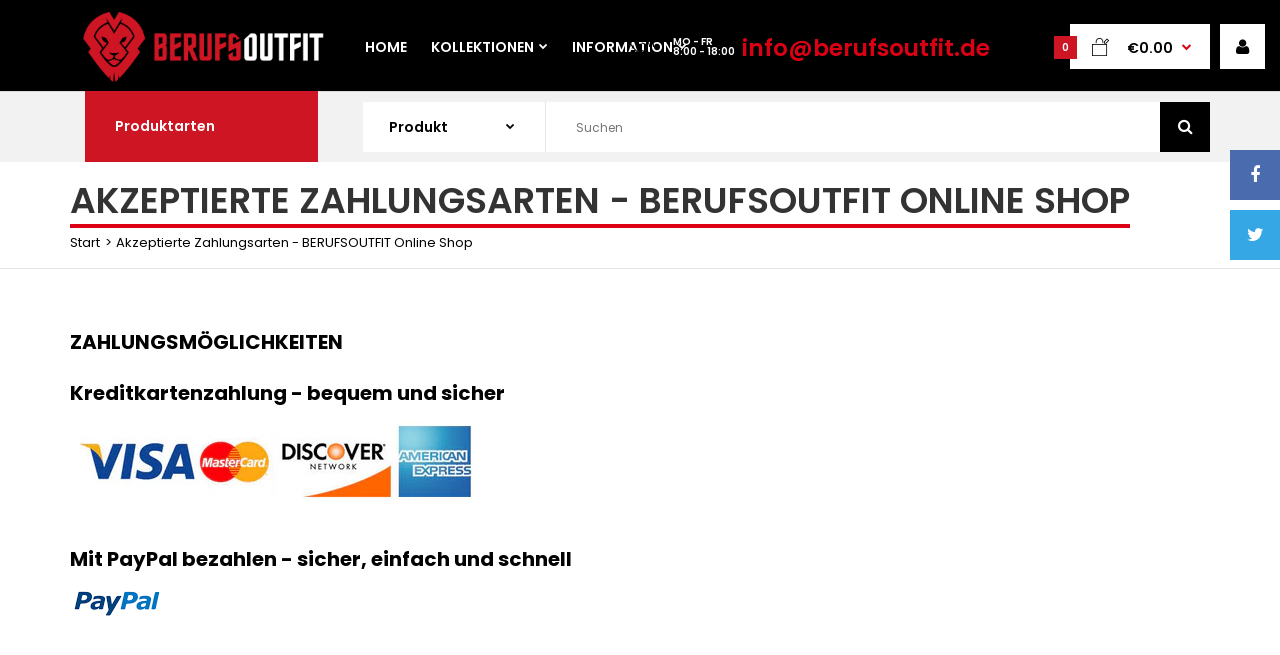

--- FILE ---
content_type: text/css
request_url: https://berufsoutfit.de/cdn/shop/t/2/assets/custom_code.scss.css?v=184300251070107563331506001241
body_size: 1216
content:
.cart-block-type-8 #top #cart_block .cart-heading p{border-color:#d9d9d9!important;height:45px;padding-top:13px}.footer ul.social-icons{padding-top:17px}.footer .footer-about-us ul,.footer-about-us .has-logo{padding-top:17px;font-weight:400!important;font-size:inherit;line-height:21px;padding-bottom:2px;color:#020202}#slider .pattern{-webkit-box-shadow:inset 0 1px 0 0 #dadada;-moz-box-shadow:inset 0 1px 0 0 #dadada;box-shadow:inset 0 1px #dadada}.custom-footer .background{border-bottom:1px solid #dfdfdf}.header-type-13 #top .pattern>.container{padding-bottom:10px}#top .pattern>.container{padding-top:0}.logo>a>img{max-height:70px;margin-top:-14px;position:absolute;margin-left:12px}.slider-content-middle{margin-top:-30px;margin-left:-45px;width:calc(75% + 45px)}.top-bar,.banners{display:none}.common-home.show-vertical-megamenu #main .slideshow-modules .vertical .megamenuToogle-wrapper .container,.header-type-3 #header-center .horizontal ul.megamenu>li>a{color:#fff;text-transform:uppercase}.market-phone .heading{color:#fff}.market-phone p{color:#ce1524!important}#top #cart_block:hover .cart-heading .cart-count,#top #cart_block .cart-heading .cart-count{background-color:#ce1524}#top #cart_block:hover .cart-heading p{color:#ce1524}.product-grid .product .image img{max-height:280px;min-height:280px}.breadcrumb-type-2 .breadcrumb .container>div{padding-top:15px}.breadcrumb .container h1{padding-bottom:0;border-bottom:4px solid #DC0014;text-transform:uppercase;font-size:36px}.breadcrumb-type-2 .breadcrumb .container ul{padding-bottom:15px;padding-top:5px}.breadcrumb .container>div{text-align:left}.product-info .product-image{margin-top:-1px}.product-info .product-center>div{margin-top:-88px}.compare-info .price-new,.product-grid .product .price,.product-list .actions>div .price,.product-info .price .price-new,ul.megamenu li .product .price,.mini-cart-total td:last-child,.cart-total table tr td:last-child,.mini-cart-info td.total,.advanced-grid-products .product .right .price,.product-list .name-actions>.price,.today-deals-products .product .price,.medic-last-in-stock .price,.architecture-products .product .right .price,.matrialarts-products .matrial-product .right .price,.today-deals-toys2-products .price,.today-deals-petshop2-products .price,.today-deals-shoes3-products .price,.today-deals-computer8-products .price,.today-deals-computer6-products .price,.holidays-products .product .right .price,.today-deals-computer6-products .countdown-section{color:#dc0014!important}.zoomContainer .zoomWindowContainer .zoomWindow{background-color:#fff!important;margin-top:-40px}.button,.btn{background:#dc0014}.button:hover,.btn:hover{background:#dc0014bf}.breadcrumb ul a:hover,a:hover{color:#dc0014}.breadcrumb ul,.breadcrumb ul a{padding-right:5px}.box .box-heading,.product-block .title-block,.refine_search,.market-products-categories>ul>li>a{border-bottom-color:#dc0014}.market-products-categories>ul{list-style:none;padding:16px 30px 12px;margin:0;background:#fff}.box .box-heading,.product-block .title-block,.refine_search,.market-products-categories>ul>li>a{border:0;color:#000;font-size:26px;border-bottom:3px solid #DC0014;padding-bottom:0}#top #cart_block:hover .cart-heading p:after,#top #cart_block .cart-heading p:after{color:#dc0014}.social_widget.totop .icon{background-color:#dc0014}.htabs a.selected:before,.filter-product .filter-tabs ul>li.active>a:before{background:#dc0014}#main .slideshow-modules .vertical .megamenu-wrapper ul.megamenu>li>a{padding-top:12px;padding-bottom:11px}.box-category ul li>a,.vertical ul.megamenu>li>a strong{text-transform:uppercase}ul.megamenu>li.with-sub-menu>a strong:after{color:#fff}ul.megamenu>li.with-sub-menu>a strong:after{margin:5px 0 0 5px}.product-info .price .price-new{font-size:40px!important}.checkout .checkbox-wrapper .checkbox__input{display:inline-block}.checkout .checkbox-wrapper{text-align:right;padding-right:30px;margin-top:-10px;padding-bottom:10px}.my-account-type-2 #top .my-account{position:absolute;right:-40px}.mini_cart_confirm{padding-bottom:20px;text-align:right;padding-right:30px}.footer-type-12 .footer ul li a{text-transform:uppercase;font-size:16px}.footer-type-12 .footer ul li a:hover{color:#c33031}.header-type-13 .button-search{background:#000}#top .my-account:hover{background:#c33031;border:#C33031}@media all and (min-width: 0px) and (max-width: 991px){#megamenu-header-menu1{display:none}.my-account-type-2 #top .my-account{right:0}.responsive #top #cart_block{margin-top:15px;margin-left:0}}@media all and (min-width: 0px) and (max-width: 767px){.responsive .header-type-3 #header-left .logo{margin-top:-30px;margin-bottom:-15px}.slider-content-middle{margin-left:auto;width:auto}}.product_countdown_timer_title{font-size:32px;font-weight:bolder;text-transform:uppercase;padding:10px 0;text-align:center;color:#dc0014}#HMSremaining .product_countdown_timer_timer{margin:0 auto;display:flex;width:100%;min-width:100%}#HMSremaining .product_countdown_timer_timer .timer_element{text-align:center;padding:5px 20px 10px;background:#f2f2f2;margin:0 auto;border:6px solid #DC0014}#HMSremaining .product_countdown_timer_timer .timer_element .value{font-weight:700;font-size:32px}#HMSremaining .product_countdown_timer_timer .timer_element .type{font-size:16px;margin-top:-8px}.doubly-float{right:10px!important;left:auto!important}.doubly-float .nice-select .list{right:0!important;left:auto!important}.trust_badges{margin-top:-25px;margin-bottom:-25px;max-width:250px;margin-left:-7px}.live_sales{position:fixed;bottom:20px!important;left:20px!important;z-index:99999999999;-webkit-box-align:center;-moz-box-align:center;box-align:center;-webkit-align-items:center;-moz-align-items:center;-ms-align-items:center;-o-align-items:center;align-items:center;-ms-flex-align:center;display:-webkit-box;display:-moz-box;display:box;display:-webkit-flex;display:-moz-flex;display:-ms-flexbox;display:flex;-webkit-box-orient:horizontal;-moz-box-orient:horizontal;box-orient:horizontal;-webkit-box-direction:normal;-moz-box-direction:normal;box-direction:normal;-webkit-flex-direction:row;-moz-flex-direction:row;flex-direction:row;-ms-flex-direction:row;-webkit-box-pack:start;-moz-box-pack:start;box-pack:start;-webkit-justify-content:flex-start;-moz-justify-content:flex-start;-ms-justify-content:flex-start;-o-justify-content:flex-start;justify-content:flex-start;-ms-flex-pack:start}.live_sales .bubble{margin:0 auto;width:380px;height:65px;overflow:hidden;position:relative;border-radius:40px;background-color:#fff;box-shadow:0 0 1px #0003,0 1px 2px #0000000d,0 8px 50px #0000000d}.live_sales .bubble .image img{max-height:60px;margin-left:3px;margin-top:3px}.live_sales .bubble .content{z-index:9999999999999999999999;position:relative;bottom:61px!important;left:75px!important}.live_sales .bubble .content .who{line-height:16.25px;font-size:14px;font-weight:700;font-family:Roboto,helvetica,arial,sans-serif;color:#000}.live_sales .bubble .content .what{line-height:16.25px;font-size:12px;font-family:Roboto,helvetica,arial,sans-serif;color:#333}.live_sales .bubble .content .when time{color:#999;font-size:11px;font-family:Roboto,helvetica,arial,sans-serif}
/*# sourceMappingURL=/cdn/shop/t/2/assets/custom_code.scss.css.map?v=184300251070107563331506001241 */


--- FILE ---
content_type: text/javascript
request_url: https://berufsoutfit.de/cdn/shop/t/2/assets/live_sales.js?v=121345619179718940871506340496
body_size: 3832
content:
function randRange(data){var newTime=data[Math.floor(data.length*Math.random())];return newTime}function toggleSomething(){doIt=!1;var time_stay_up=new Array(12e3,13e3,14e3,15e3,16e3,17e3,18e3,19e3,2e4),time_stay_hidden=new Array(5e3,6e3,7e3),live_sales_show_up_random_time_type=[1,2],live_sales_show_up_random_selected_time_type=live_sales_show_up_random_time_type[Math.floor(Math.random()*live_sales_show_up_random_time_type.length)];if(setTimeout(function(){document.getElementById("live_sales").setAttribute("style","animation-name: fadeOutUp;")},randRange(time_stay_hidden)),document.getElementById("live_sales_who").textContent=randomizeFirstName()+" aus "+randomizeCity(),document.getElementById("live_sales_what").textContent="Vor kurzem "+randomizeWhat()+" gekauft.",live_sales_show_up_random_selected_time_type==1)document.getElementById("live_sales_when").innerHTML="vor "+randomizeMinutes()+' Minuten. <svg width="7" height="13" viewBox="0 0 7 13" xmlns="http://www.w3.org/2000/svg"><g fill="none" fill-rule="evenodd"><path d="M4.127.496C4.51-.12 5.37.356 5.16 1.07L3.89 5.14H6.22c.483 0 .757.616.464 1.044l-4.338 6.34c-.407.595-1.244.082-1.01-.618L2.72 7.656H.778c-.47 0-.748-.59-.48-1.02L4.13.495z" fill="#F6A623"></path><path fill="#FEF79E" d="M4.606.867L.778 7.007h2.807l-1.7 5.126 4.337-6.34H3.16"></path></g></svg>';else{var selectedRandomHour=randomizeHours();selectedRandomHour==1?document.getElementById("live_sales_when").innerHTML="vor "+selectedRandomHour+' Stunde.  <svg width="7" height="13" viewBox="0 0 7 13" xmlns="http://www.w3.org/2000/svg"><g fill="none" fill-rule="evenodd"><path d="M4.127.496C4.51-.12 5.37.356 5.16 1.07L3.89 5.14H6.22c.483 0 .757.616.464 1.044l-4.338 6.34c-.407.595-1.244.082-1.01-.618L2.72 7.656H.778c-.47 0-.748-.59-.48-1.02L4.13.495z" fill="#F6A623"></path><path fill="#FEF79E" d="M4.606.867L.778 7.007h2.807l-1.7 5.126 4.337-6.34H3.16"></path></g></svg>':document.getElementById("live_sales_when").innerHTML="vor "+selectedRandomHour+' Stunden. <svg width="7" height="13" viewBox="0 0 7 13" xmlns="http://www.w3.org/2000/svg"><g fill="none" fill-rule="evenodd"><path d="M4.127.496C4.51-.12 5.37.356 5.16 1.07L3.89 5.14H6.22c.483 0 .757.616.464 1.044l-4.338 6.34c-.407.595-1.244.082-1.01-.618L2.72 7.656H.778c-.47 0-.748-.59-.48-1.02L4.13.495z" fill="#F6A623"></path><path fill="#FEF79E" d="M4.606.867L.778 7.007h2.807l-1.7 5.126 4.337-6.34H3.16"></path></g></svg>'}setTimeout(function(){document.getElementById("live_sales").setAttribute("style","animation-name: fadeInDown;")},1e3),clearInterval(timer),timer=setInterval(toggleSomething,1e4)}var timer=setInterval(toggleSomething,1e3);function randomizeWhat(){var what=["Arbeitsjacken","Winterjacken","Fleecejacken","Arbeitshosen","Overalls","Arbeitslatzhosen","Arbeitsweste","Kurze Arbeitshosen","Arbeitsshirt","Polo","Zubeh\xF6r"],selectedWhat=Math.floor(Math.random()*what.length);return what[selectedWhat]}function randomizeFirstName(){var first_names=["Brigitte","Robert","Philipp","Thorsten","Lucas","Kerstin","Maria","Martina","Franziska","Julia","Uta","Klaudia","Michael","Dirk","Leah","Yvonne","Tim","Sophia","Christin","Paul","Doreen","Melanie","Mario","Ulrich","Katharina","Maria","Christina","Heike","Sophie","Annett","Torsten","Antje","Katharina","Tanja","Daniel","David","Christian","Marcel","Christine","Markus","Claudia","Daniela","Christian","Doreen","Klaus","Franziska","Kerstin","Maria","Birgit","Thorsten","Bernd","Dominik","Daniela","Jessika","Susanne","Ines","Anke","Stefanie","Melanie","Thomas","Jana","Gabriele","Manuela","Wolfgang","Tom","Phillipp","Petra","J\xF6rg","Tanja","Manuela","Petra","Marie","Michael","Petra","Steffen","Vanessa","Uta","Ute","Wolfgang","Lucas","Sebastian","Daniela","Benjamin","Marco","Christian","Lukas","Johanna","Angelika","Diana","Nicole","Kristian","Brigitte","J\xFCrgen","Katja","Swen","Kristian","Tobias","Dirk","Thomas","Tom","Maik","Annett","Daniel","Nadine","Diana","Mario","Sabine","Benjamin","Dominik","Anne","Dennis","Sven","Uwe","Robert","Marina","Heike","Franziska","Leonie","Petra","Michael","Ursula","Sara","Jens","Jana","Steffen","Tanja","David","Angelika","Anna","Lena","Jens","Lena","Andrea","Katharina","Katja","Petra","Marco","Franziska","David","Stephan","Sven","Mathias","Johanna","Stefan","Birgit","Vanessa","Stephanie","Marko","Tobias","Jan","Lucas","Patrick","Sebastian","Lisa","Sabrina","Leon","Maria","David","Marina","Kerstin","Wolfgang","Michael","Kristian","Julia","Michelle","Sabrina","Kerstin","Benjamin","Johanna","Lukas","Luca","Stephan","Vanessa","Maximilian","Angelika","Matthias","Robert","Claudia","Max","Katrin","Susanne","Jonas","Maria","Marcel","Marcel","Ulrike","David","J\xF6rg","Lucas","Jennifer","Eric","Monika","Steffen","Katharina","Stefanie","Ralph","Simone","Melanie","Sophia","Brigitte","Christine","Susanne","Phillipp","Birgit","Klaus","Katharina","Andreas","Susanne","Luca","Mario","Ralf","Heike","Laura","Simone","Maria","Jessica","Susanne","Ulrike","Luca","Martina","Kevin","Erik","Anne","Katharina","Stephanie","Ralph","Simone","Stefan","Maximilian","Tobias","Antje","Maria","Tanja","Nadine","Tim","Ute","Stefanie","Vanessa","Thomas","Stephan","Christine","Ute","Michael","Paul","Lena","Ralf","Florian","Bernd","Doreen","Florian","Lisa","Anne","Sophia","Benjamin","Ralf","Marie","Kristian","Gabriele","Sebastian","Max","Sara","Petra","Thorsten","Christian","Uwe","Kristian","Jens","Sarah","Kevin","Angelika","Johanna","Alexander","Sabrina","Kathrin","Monika","Marcel","Antje","Sven","Marina","Kathrin","Katja","Marko","Ulrike","Sven","Jessika","Andreas","Robert","Phillipp","Christian","Luca","Maik","Doreen","Stephan","Dieter","Marco","Sven","Anna","Anna","Kristian","Manuela","Niklas","Niklas","Lisa","Monika","Anke","Niklas","Frank","Mandy","Jens","Leah","Sandra","Ralf","Stefan","Antje","Markus","Karolin","Anna","Philipp","Kevin","Michael","Anna","Steffen","Anne","Jessika","Katja","Stefan","Franziska","Katja","Birgit","Ralf","Paul","Marco","Karolin","Lucas","Tim","Birgit","Marina","Petra","Jonas","Klaus","Sophia","J\xF6rg","Max","Erik","Lukas","Katharina","Steffen","Felix","Leon","Lena","Gabriele","Jan","Kathrin","Claudia","Kristian","Swen","Bernd","Dirk","Peter","J\xFCrgen","Susanne","Felix","Christina","Karin","Uwe","Nadine","Johanna","Peter","Annett","Ralph","Marco","Stefanie","Tobias","Florian","Robert","Leah","Mandy","Katrin","Dirk","Anne","Robert","Ulrike","Barbara","Gabriele","Stefan","Dennis","Jan","Sophia","Tanja","Silke","Tim","Angelika","Ursula","Christine","Kevin","Swen","Jens","Marco","Mathias","Kevin"],whichName=Math.floor(Math.random()*first_names.length);return first_names[whichName]}function randomizeCity(){var city=["Eggenfelden, BY","Tutow, MV","N\xFCrnberg, BY","Berlin Lichterfelde, BE","Schleiz, TH","Leutenbach, BW","Kraichtal, BW","Friedrichskoog, SH","Bokel, NI","Nalbach, TH","Steinkirchen, BY","Graben, BY","Regensburg, BY","M\xFCnchen, BY","F\xFCrstenwalde, BB","Deggendorf, BY","Eichenbach, RP","Walting, BY","Ausacker, SH","Minden Mei\xDFen, NW","Ungerhausen, BY","Oberasbach, BY","K\xF6nigswinter, NW","Hunding, BY","Walshausen, RP","Wahlbach, RP","Berlin Wei\xDFensee, BE","Strullendorf, BY","Kiel, SH","Gackenbach, RP","Oberd\xFCrenbach, RP","Schenkenzell, BW","Landsberg, BY","Meiningen, TH","Eberstadt, BW","Jessen, ST","Paderborn Marienloh, NW","K\xF6ln Lindenthal, NW","Z\xFClpich, NW","Scheinfeld, BY","Holtgast, NI","Magdeburg, ST","G\xF6llheim, RP","Unterkirnach, BW","Oberbettingen, RP","Rennau, NI","M\xFCllrose, BB","Stubben, NI","Bad Kissingen, BY","Faid, RP","Lauf, BY","Kriftel, HE","Bielefeld Innenstadt, NW","Nu\xDFdorf, BY","Sch\xF6necken, RP","Ellenberg, RP","Ellerau, SH","Coburg, BY","Leutershausen, BY","Eislingen, BW","Bad Kreuznach Bad Kreuznach, RP","Chemnitz, SN","Stuttgart Bad Cannstatt, BW","Dresden, SN","Olching, BY","Karsdorf, SN","M\xFCnchen, BY","Wut\xF6schingen, BW","N\xFCrnberg, BY","Wald-Michelbach, HE","Ransweiler, RP","Berlin Prenzlauer Berg, BE","Garching, BY","Immendingen, BW","G\xF6ttingen, NI","Neuss Grefrath, NW","Wiesbaden, HE","N\xFCrnberg, BY","Miltenberg, BY","Hoppst\xE4dten, RP","Fintel, NI","Berlin Kaulsdorf, BE","Leipzig, SN","Dittelsheim-He\xDFloch, RP","Cham, BY","G\xF6ttingen, NI","Mannheim Sch\xF6nau, BW","Auleben, TH","Rathsweiler, RP","L\xFCtjensee, SH","Hangen-Weisheim, RP","Braunsbedra, ST","Moosburg, BY","Edewecht, NI","D\xFCsseldorf Lichtenbroich, NW","Iggingen, BW","Halblech, BY","Dellstedt, SH","Stolzenau, NI","Mittelstrimmig, RP","Marburg, HE","M\xFCnchen, BY","Eisenberg, BY","Durmersheim, BW","Neuffen, BW","Haibach, BY","Velburg, BY","Steinebach an der Wied, RP","Ditscheid, RP","Zaberfeld, BW","Oberrot, BW","Gr\xE4finau-Angstedt, TH","Sandbostel, NI","Selzen, RP","Sonneberg, TH","Adelberg, BW","Ostrhauderfehn, NI","Sankt Sebastian, RP","Esslingen Sirnau, BW","L\xFCdenscheid L\xFCdenscheid, NW","Weferlingen, ST","Elsfleth, NI","Holzheim, BY","Gangelt, NW","Auetal, NI","Gondorf, RP","Mellrichstadt, BY","Unterschwaningen, BY","N\xFCrnberg, BY","Denkte, NI","Berlin Tiergarten, BE","Bad S\xE4ckingen, BW","Waldbrunn, HE","Regenstauf, BY","M\xF6hrendorf, BY","Augsburg, BY","Aach, BW","Kiel, SH","Schwarza, TH","Saarbr\xFCcken Eschringen, SL","Malchin, MV","Ortenburg, BY","Seeheilbad Graal-M\xFCritz, MV","Wiesau, BY","Bahrenhof, SH","Handorf, NI","Zolling, BY","G\xFCtersloh Niehorst, NW","Rainau, BW","M\xFCnchen, BY","Neuh\xFCtten, BY","Saarbr\xFCcken G\xFCdingen, SL","Pforzheim Br\xF6tzingen, BW","Erdweg, BY","Rohrbach, RP","Eschbach, RP","Steinalben, RP","Auw bei Pr\xFCm, RP","Bordelum, SH","Fuchsstadt, BY","Barsinghausen, NI","Idesheim, RP","Kettershausen, BY","Mutterstadt, RP","Leipzig, SN","Waldheim, SN","Leipzig, SN","Olching, BY","Kaufering, BY","Kulmbach, BY","Kirchentellinsfurt, BW","Eberdingen, BW","Neunkirchen, TH","Ochsenfurt, BY","Bielefeld Schr\xF6ttinghausen, NW","Kiel, SH","K\xF6then, ST","Kirchheimbolanden, RP","Fresendelf, SH","Berlin Karow, BE","M\xFCnchen, BY","Eystrup, NI","Weiskirchen, SL","Scheidegg, BY","K\xF6ngernheim, RP","Unterw\xF6ssen, BY","Gol\xDFen, BB","B\xE4renstein, SN","Wansleben, ST","Kempten, BY","Biebergem\xFCnd, HE","Moosach, BY","Gl\xF6wen, MV","M\xFCnchen, BY","Panzweiler, RP","Altdorf, BW","Dormagen Hackenbroich, NW","Baumholder, RP","M\xFCnchen, BY","Amstetten, BW","Neunkirchen-Seelscheid, NW","Heidenburg, RP","Hofheim, BY","Moringen, NI","Bodnegg, BW","Kerpen, NW","Waldkraiburg, BY","Berlin Neuk\xF6lln, BE","Gelsenkirchen, NW","Molsberg, RP","Neuburg, BY","J\xF6hstadt, SN","Buchhofen, BY","Rauenberg, BW","Tuningen, BW","Sigmarszell, BY","Glinde, SH","Wiesbaden, HE","Weidhausen, BY","Reisdorf, HE","Senden, BY","Garmisch-Partenkirchen, BY","Crailsheim, BW","Diepholz, NI","Bad Segeberg, SH","Trier Innenstadt, RP","Dillingen, TH","Pyrbaum, BY","Platten, RP","Lippetal, NW","Martfeld, NI","Bad Windsheim, BY","Marpingen, TH","Adelheidsdorf, NI","Dresden, SN","Dresden, SN","Donsieders, RP","Aschenhausen, TH","R\xF6dersheim-Gronau, RP","Namborn, SL","L\xF6\xDFnitz, SN","Schenklengsfeld, HE","Glonn, BY","Dortmund, NW","Hamburg Wilstorf, HH","Sensbachtal, HE","Jahnsdorf, SN","Vilseck, BY","Blunk, SH","M\xFCnchen, BY","Henstedt-Ulzburg, SH","Wernau, BW","Stuttgart Nord, BW","Velden, BY","Berlin Kreuzberg, BE","Bantin, MV","Offenbach am Main, HE","L\xFCnen, NW","N\xFCrnberg, BY","W\xFCrzburg, BY","Damp, SH","Marktredwitz, BY","Ingeleben, NI","Esslingen Kimmichsweiler, BW","Isterberg, NI","Augsburg, BY","Elkenroth, RP","Trier Tarforst, RP","Bad Wiessee, BY","Herbrechtingen, BW","Berlin Lichterfelde, BE","M\xFCnchen, BY","Affinghausen, NI","Weltersburg, RP","G\xFCtersloh Innenstadt, NW","Hamburg Sankt Pauli, HH","Lehrte, NI","Hopferau, BY","Monschau, NW","Otter, NI","Euskirchen, NW","Stuttgart Vaihingen, BW","Hildburghausen, TH","Heidelberg Handschusheim, BW","Ostelsheim, BW","Ratingen West, NW","Kutzenhausen, BY","Pressig, BY","Nebra, ST","Ratingen Ost, NW","P\xFCnderich, RP","Bernburg, ST","Schmalenberg, RP","Leiblfing, BY","Oberhausen Stadtmitte, NW","Pforzheim S\xFCdstadt, BW","Zorneding, BY","L\xFCbeck, SH","Gingst, MV","Esslingen Hegensberg, BW","Berndroth, RP","Vielbach, RP","Neu-Ulm, BY","Dickesbach, RP","Waldhof-Falkenstein, RP","E\xDFweiler, RP","Heisdorf, RP","Ludwigshafen am Rhein Friesenheim, RP","Karlsruhe Maxau, BW","Trier Olewig, RP","Brachbach, RP","Ingelheim am Rhein, RP","Bielefeld Innenstadt, NW","D\xFCrrwangen, BY","Rostock, MV","Herzberg, BB","Magdeburg, ST","Haslach, BW","Lintig, NI","Mering, BY","Berchtesgaden, BY","Orfgen, RP","Baiersdorf, BY","Arnschwang, BY","Wuppertal Elberfeld, NW","Hauneck, HE","D\xFCsseldorf Hafen, NW","Leonberg, BY","Ostheim, BY","Sch\xF6nwald, BY","Pforzheim S\xFCdweststadt, BW","Werl, NW","Egmating, BY","Breiteng\xFC\xDFbach, BY","N\xFCsttal, HE","Preu\xDFisch Oldendorf, NW","Niederwerrn, BY","Unna, NW","Bleicherode, TH","Dormagen Rheinfeld, NW","M\xFCnnerstadt, BY","Pappenheim, BY","Kirchlauter, BY","M\xFCnchen, BY","Kinzenburg, RP","Neum\xFCnster, SH","Bergisch Gladbach Refrath, NW","Laufersweiler, RP","Oberkotzau, BY","Achstetten, BW","Hamburg Hummelsb\xFCttel, HH","Wolfratshausen, BY","Sankt Andreasberg, NI","Oberbergkirchen, BY","Berka v d Hainich, TH","Ro\xDFleben, TH","Edertal, HE","Bielefeld Theesen, NW","Waldbrunn, HE","Bagenz, BB","Erlangen, BY","Neukirchen, BY","Bad T\xF6lz, BY","Cochem, RP","Halle, ST","Boden, RP","Rothenberg, HE","Trier Filch, RP","Altusried, BY","Missen-Wilhams, BY","Henstedt-Ulzburg, SH","Vierherrenborn, RP","M\xFCnchen, BY","Amberg, BY","Weinolsheim, RP","Lauenburg, SH","Boms, BW","H\xF6nningen, RP","Ellefeld, SN","Lichtenfels, BY","Kiel, SH","Konradsreuth, BY","T\xFCrkheim, BY","Ergeshausen, RP","Berlin Wittenau, BE","Bilzingsleben, TH","Ingolstadt, BY","Obernburg, BY","Hamburg Eimsb\xFCttel, HH","Crivitz, MV","Niederhagen, MV","Altfranken, SN","H\xF6chstberg, RP","Tennenbronn, BW","K\xF6ln Rodenkirchen, NW","Peiting, BY","Berlin Dahlem, BE","Bruchm\xFChlbach-Miesau, RP","Murnau, BY","Coburg, BY"],selectedCity=Math.floor(Math.random()*city.length);return city[selectedCity]}function randomizeMinutes(){var minutes=["2","3","4","5","6","7","8","9","10","11","12","13","14","15","16","17","18","19","20","21","22","23","24","25","26","27","28","29","30","31","32","33","34","35","36","37","38","39","40","41","42","43","44","45","46","47","48","49","50","51","52","53","54","55","56","57","58","59"],whichMinute=Math.floor(Math.random()*minutes.length);return minutes[whichMinute]}function randomizeHours(){var hours=["1","2","3","4","5","6"],selectedHour=Math.floor(Math.random()*hours.length);return hours[selectedHour]}
//# sourceMappingURL=/cdn/shop/t/2/assets/live_sales.js.map?v=121345619179718940871506340496
